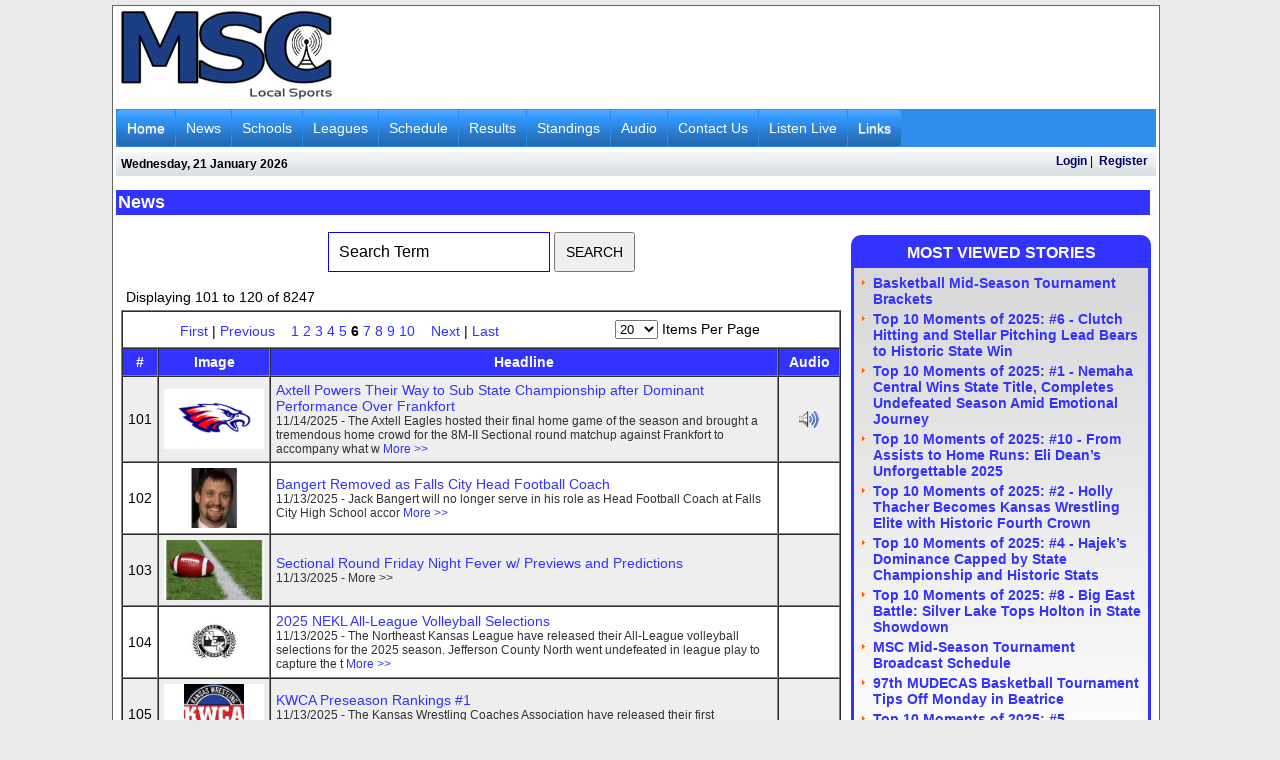

--- FILE ---
content_type: text/html;charset=UTF-8
request_url: https://www.mscsports.net/news/index.cfm?PageNum_qGetNews=6&panel=2
body_size: 79575
content:



<!DOCTYPE html PUBLIC "-//W3C//DTD XHTML 1.0 Transitional//EN" "http://www.w3.org/TR/xhtml1/DTD/xhtml1-transitional.dtd">
<html xmlns="http://www.w3.org/1999/xhtml">
<head><script type="text/javascript" src="/cf_scripts/scripts/cfform.js"></script>
<script type="text/javascript" src="/cf_scripts/scripts/masks.js"></script>

<meta http-equiv="Content-Type" content="text/html; charset=utf-8" />
<title>MSCSports.net</title>
<link rel="stylesheet" href="/defaultStyle.css" type="text/css" />


<style type="text/css">
.gradient {
	background: #999; /* for non-css3 browsers */
	filter: progid:DXImageTransform.Microsoft.gradient(startColorstr='#D8D8D8', endColorstr='#FFFFFF'); /* for IE */
	background: -webkit-gradient(linear, left top, left bottom, from(#D8D8D8), to(#FFFFFF)); /* for webkit browsers */
	background: -moz-linear-gradient(top,  #D8D8D8,  #FFFFFF); /* for firefox 3.6+ */ 
}



#navigation {
	margin:0;
	padding: 0;
	clear:both;
	width:100%;
	height:30px;
	background: #0000FF;
}

ul.nav-main,
ul.nav-main li {
	list-style: none;
	margin: 0;
	padding: 0;
}

ul.nav-main {
	position: relative;
	z-index: 597;
}

ul.nav-main li:hover > ul {
	visibility: visible;
}

ul.nav-main li.hover,
ul.nav-main li:hover {
	position: relative;
	z-index: 599;
	cursor: pointer;
	background: #3399FF; /* for non-css3 browsers */
	background: -webkit-gradient(linear, left top, left bottom, from(#0000FF), to(#3399FF)); /* for webkit browsers */
	background: -moz-linear-gradient(top,  #0000FF,  #3399FF); /* for firefox 3.6+ */ 
	background: #3399FF repeat-x left top;
}

ul.nav-main li {
	float:left;
	display:block;
	height: 30px;
	color: #FFFFFF;
	font: 14px Arial, Helvetica, sans-serif;
}

ul.nav-main li a { 
	display:block;
	padding: 6px 6px 0 6px;
	height: 25px;
	color: #FFFFFF;
	font: 14px Arial, Helvetica, sans-serif;
	text-decoration:none;
}

ul.nav-main li a:hover {
	color:#FFFFFF;
}

ul.nav-main *.list {
	padding-right: 5px;
}

ul.nav-sub {
	visibility: hidden;
	position: absolute;
	padding:10px;
	top: 30px;
	left: 0;
	z-index: 598;
	background: #3399FF;
	filter: progid:DXImageTransform.Microsoft.gradient(startColorstr='#3399FF', endColorstr='#0000FF'); /* for IE */
	background: -webkit-gradient(linear, left top, left bottom, from(#3399FF), to(#0000FF)); /* for webkit browsers */
	background: -moz-linear-gradient(top,  #3399FF,  #0000FF); /* for firefox 3.6+ */ 	
	border-right: 1px solid #000;
	border-bottom: 1px solid #000;
	border-left: 1px solid #000;
}

ul.nav-sub li {
	list-style:none;
	display:block;
	padding: 0;
	height: 27px;
	float: none;
	width:160px;
	border-bottom: 1px solid #5a5a5a;
	background: none;
}

ul.nav-sub li a {
	list-style:none;
	display:block;
	padding: 6px 5px 6px 5px;
	height: 15px;
	float: none;
	width:155px;
	background: none;
	font: 12px Arial, Helvetica, sans-serif;	
}



</style>



<div id="fb-root"></div>
<script>(function(d, s, id) {
  var js, fjs = d.getElementsByTagName(s)[0];
  if (d.getElementById(id)) return;
  js = d.createElement(s); js.id = id;
  js.src = "//connect.facebook.net/en_US/all.js#xfbml=1";
  fjs.parentNode.insertBefore(js, fjs);
}(document, 'script', 'facebook-jssdk'));</script>



	<link rel="stylesheet" type="text/css" href="/js/fancyBox/jquery.fancybox.css" media="screen" />
	<script type="text/javascript" src="/js/jquery-1.3.2.min.js"></script>
	<script type="text/javascript" src="/js/jquery.easing.1.3.js"></script>
	<script type="text/javascript" src="/js/jquery.fancybox-1.2.1.pack.js"></script>
	<script type="text/javascript">
		$(document).ready(function() {
			$("a.oneimg").fancybox();
		});
	</script>
    
 




<script type="text/javascript">
function disableSelection(target){
if (typeof target.onselectstart!="undefined") //IE route
	target.onselectstart=function(){return false}
else if (typeof target.style.MozUserSelect!="undefined") //Firefox route
	target.style.MozUserSelect="none"
else //All other route (ie: Opera)
	target.onmousedown=function(){return false}
target.style.cursor = "default"
}
</script>






<script type="text/javascript">
<!--
    _CF_checkfrmSearch = function(_CF_this)
    {
        //reset on submit
        _CF_error_exists = false;
        _CF_error_messages = new Array();
        _CF_error_fields = new Object();
        _CF_FirstErrorField = null;


        //display error messages and return success
        if( _CF_error_exists )
        {
            if( _CF_error_messages.length > 0 )
            {
                // show alert() message
                _CF_onErrorAlert(_CF_error_messages);
                // set focus to first form error, if the field supports js focus().
                if( _CF_this[_CF_FirstErrorField].type == "text" )
                { _CF_this[_CF_FirstErrorField].focus(); }

            }
            return false;
        }else {
            return true;
        }
    }
//-->
</script>
</head>
<body bgcolor="#E9E9E9">


<script>
  window.fbAsyncInit = function() {
    FB.init({
      appId      : '1095693050486475',
      xfbml      : true,
      version    : 'v2.7'
    });
  };

  (function(d, s, id){
     var js, fjs = d.getElementsByTagName(s)[0];
     if (d.getElementById(id)) {return;}
     js = d.createElement(s); js.id = id;
     js.src = "//connect.facebook.net/en_US/sdk.js";
     fjs.parentNode.insertBefore(js, fjs);
   }(document, 'script', 'facebook-jssdk'));
</script>




<table bgcolor="#FFFFFF" width="1024" style="border: 1px solid #666666;" align="center">
  <tr>
    <td>
    	<table cellpadding="0" cellspacing="0" width="100%">
        	<tr>
            	<td align="left">
                	<a href="/index.cfm"><img src="/1/images/MSCSportsLogo.jpg"></a>
                </td>
                <td align="right" style="padding-right:1px;">
					
                    <script async 
src="https://pagead2.googlesyndication.com/pagead/js/adsb
ygoogle.js?client=ca-pub-9651465538043357"
     crossorigin="anonymous"></script>
<!-- MSCNews.net 728x90 -->
<ins class="adsbygoogle"
     style="display:block"
     data-ad-client="ca-pub-9651465538043357"
     data-ad-slot="8937395397"
     data-ad-format="auto"
     data-full-width-responsive="true"></ins>
<script>
     (adsbygoogle = window.adsbygoogle || []).push({});
</script> 
                     
                </td>
            </tr>
        </table>
        <div style="padding-top:10px; padding-bottom:10px;">
        <table width="100%" cellpadding="0" cellspacing="0">    
    		<tr>
            	<td>
					



<!-- Start css3menu.com HEAD section -->
<link rel="stylesheet" href="/include/menu/main/css3menu100/style.css" type="text/css" /><style>._css3m{display:none}</style>
<!-- End css3menu.com HEAD section -->

<table cellpadding="0" cellspacing="0" width="100%">
	<tr bgcolor="#2F8DEC">
    	<td>

<ul id="css3menu100" class="topmenu">
        
	<li class="topfirst"><a href="/index.cfm" style="height:16px;line-height:16px;">Home</a>
    
    <li><a href="/news/" style="height:16px;line-height:16px;">News</a>
    
        <ul>
        	
            <li class="subfirst"><a href="/news/?sk=1">Local Sports</a></li>
            
            <li><a href="http://www.mscnews.net">MSC News Site</a></li>
        	
        </ul>
    </li>
    
    <li><a href="/school/" style="height:16px;line-height:16px;">Schools</a>
    
    <li><a href="#" style="height:16px;line-height:16px;">Leagues</a>
    
        <ul>
        	
            <li class="subfirst"><a href="/school/?lk=1">Big East League</a></li>
            
            <li><a href="/school/?lk=2">Twin Valley League</a></li>
        	
            <li><a href="/school/?lk=18">Northeast Kansas League</a></li>
        	
            <li><a href="/school/?lk=9">Meadowlark Conference </a></li>
        	
        </ul>
    </li>
    
    <li><a href="/schedule/" style="height:16px;line-height:16px;">Schedule</a>
    
        <ul>
        	
            <li class="subfirst"><a href="https://app.box.com/s/97br4z0o80yuxgd04vy1h8a1l14u5orm">2025-2026 HS Basketball Broadcast Schedule</a></li>
            
        </ul>
    </li>
    
    <li><a href="/results/" style="height:16px;line-height:16px;">Results</a>
    
    <li><a href="/leagues/" style="height:16px;line-height:16px;">Standings</a>
    
    <li><a href="/audio/" style="height:16px;line-height:16px;">Audio</a>
    
        <ul>
        	
            <li class="subfirst"><a href="/audio/">All Audio</a></li>
            
            <li><a href="/audio/?sk=4">Coaches Shows</a></li>
        	
            <li><a href="/audio/?sk=5">Game Broadcasts</a></li>
        	
        </ul>
    </li>
    
    <li><a href="/contactUs/ " style="height:16px;line-height:16px;">Contact Us</a>
    
    <li><a href="#" style="height:16px;line-height:16px;">Listen Live</a>
    
        <ul>
        	
            <li class="subfirst"><a href="http://us7.maindigitalstream.com/3762/">KNZA 103.9 FM - Kanzaland Country </a></li>
            
            <li><a href="http://us7.maindigitalstream.com/3763/">KMZA 92.1 FM - Kanzaland Country Classics</a></li>
        	
            <li><a href="http://us7.maindigitalstream.com/3765/">Hot Country KAIR 93.7 FM</a></li>
        	
            <li><a href="http://us7.maindigitalstream.com/3766/">Sunny 101.3 FM KLZA</a></li>
        	
            <li><a href="http://us7.maindigitalstream.com/3767/">Classic Hits KTNC 101.7FM & 1230AM</a></li>
        	
            <li><a href="https://us7.maindigitalstream.com/4906/">96.9 FM The Pulse - KOZA</a></li>
        	
            <li><a href="https://team1sports.com/mscrsn/">MSC Sports Network</a></li>
        	
            <li><a href=" https://team1sports.com/mscrsn/jacksonheights/">Jackson Heights Channel</a></li>
        	
            <li><a href="https://team1sports.com/mscrsn/hiawatha/">Hiawatha Channel</a></li>
        	
            <li><a href="https://team1sports.com/mscrsn/holton/">Holton Channel </a></li>
        	
            <li><a href="https://team1sports.com/mscrsn/sabetha/">Sabetha Channel</a></li>
        	
            <li><a href="https://team1sports.com/mscrsn/silverlake/">Silver Lake Channel</a></li>
        	
        </ul>
    </li>
    
    <li class="toplast"><a href="/indexc.cfm?pk=1" style="height:16px;line-height:16px;">Links</a>
    



</ul>
		</td>
    </tr>        
</table>    
                    
               </td>
            </tr>
              <tr>
                <td style="padding-top:5px;">
                    <div id="userBar">
                        <div id="userBarLeft" style="font-size:12px;">
                            Wednesday,  21 January 2026
                        </div>      
                        <div id="userBarRight" style="font-size:12px;">
                                         
                                    <a href="/login/index.cfm" style="font-size:12px;">Login</a>&nbsp;|&nbsp;
                                    <a href="/login/index.cfm" style="font-size:12px;">Register</a>&nbsp;                               
                            
                        </div>
                    </div>    
                </td>
              </tr>            
        </table>
        </div>           
    </td>
  </tr>
    
  <tr>
    <td>
    	
	<h5>News</h5>

		<div style="padding-top:5px;">
		<table cellpadding="5" cellspacing="0" width="99%">       
        	<tr>
            	<td valign="top">
                <table cellpadding="5" cellspacing="0" width="720">
                    <tr>
                        <td>
                            <form name="frmSearch" id="frmSearch" action="/search/" method="post" onsubmit="return _CF_checkfrmSearch(this)">
    <div style="padding-bottom:5px;">
    <table cellpadding="2" cellspacing="0" width="200" align="center" border="0">
        <tr>
            <td>
            	<input name="searchTerm" id="searchTerm"  type="text" value="Search Term" style="width:200px; border: solid 1px #00F; padding: 10px; font-size:16px;"  onclick="document.frmSearch.searchTerm.value ='';"  />
            </td>
            <td>
            	<input name="search" id="search"  type="submit" value="SEARCH" style=" padding:10px; font-size:14px;"  />
            </td>
        </tr>
    </table>
    </div>
</form>

                        </td>
                    </tr>                 
                    <tr>
                        <td>
                            Displaying 101 to 120 of 8247
                        </td>
                    </tr>
                </table>
                    <table cellpadding="5" cellspacing="0" width="100%" border="1">
						 
							<tr>
                            	<td colspan="4">                                       
                                   
                                    
                                    <table width="90%" border="0">
                                        <tr>
                                            <td align="center" width="50%" valign="bottom">           
                                              
                                                <a href="index.cfm?PageNum_qGetNews=1&panel=2">First</a>
                                              | 
                                              
                                                <a href="index.cfm?PageNum_qGetNews=5&panel=2">Previous</a>
                                              
                                              &nbsp;&nbsp;
                                                  <a href="index.cfm?PageNum_qGetNews=1&panel=2">1 </a><a href="index.cfm?PageNum_qGetNews=2&panel=2">2 </a><a href="index.cfm?PageNum_qGetNews=3&panel=2">3 </a><a href="index.cfm?PageNum_qGetNews=4&panel=2">4 </a><a href="index.cfm?PageNum_qGetNews=5&panel=2">5 </a><strong>6 </strong><a href="index.cfm?PageNum_qGetNews=7&panel=2">7 </a><a href="index.cfm?PageNum_qGetNews=8&panel=2">8 </a><a href="index.cfm?PageNum_qGetNews=9&panel=2">9 </a><a href="index.cfm?PageNum_qGetNews=10&panel=2">10 </a>
                                            &nbsp;&nbsp;
                                            
                                                <a href="index.cfm?PageNum_qGetNews=7&panel=2">Next</a>
                                              | 
                                              
                                                <a href="index.cfm?PageNum_qGetNews=413&amp;panel=2&panel=2">Last</a>
                                              
                                           </td>
                                            <td width="25%" align="right">
                                                <form name="recordsPerPage" action="index.cfm" method="post" style="margin-bottom:0px; margin-top:0px;">
                                                    <select name="ItemsPerPage" size="1" onchange="this.form.submit();">
                                                        <option value ="20"
                                                        selected="selected"
                                                        >20</option>
                                                        <option value ="40"
                                                        
                                                        >40</option>
                                                        <option value ="60"
                                                        
                                                        >60</option>
                                                        <option value ="80"
                                                        
                                                        >80</option>
                                                        <option value ="100"
                                                        
                                                        >100</option>
                                                    </select> Items Per Page
                                                </form>
                                            </td>
                                        </tr>
                                    </table>
                                    
                                     
                                </td>
                            </tr>                                            
                        <tr bgcolor="#3333FF" align="center" style="font-size:16px; color:#FFFFFF; font-weight:bold;">
                         	<td>
                            	#
                            </td>
                        	<td>
                            	Image
                            </td>
                            <td>
                            	Headline
                            </td>
                            <td>
                            	Audio
                            </td>
                        </tr>                       
                                                            
                        
                        <tr bgcolor="#EEEEEE">
                        	<td>
                            	101
                            </td>
                            <td>
                                
                                    <a href="/news/?nk=8643"><img src="/2/images/media/thumbnail_IMG_03911.png" width="100" /></a> 
                                
                            </td>
                            <td valign="middle">
                            	<table cellpadding="0" cellspacing="0">
                                	<tr>
                                    	<td style="font-size:14px;">
                                        	<a href="/news/?nk=8643">Axtell Powers Their Way to Sub State Championship after Dominant Performance Over Frankfort</a>
                                        </td>
                                    </tr>
                                    <tr>
                                    	<td style="font-size:12px; color:#333;"> 
                                        	11/14/2025 - The Axtell Eagles hosted their final home game of the season and brought a tremendous home crowd for the 8M-II Sectional round matchup against Frankfort to accompany what w <a href="/news/?nk=8643">More >></a>
                                        </td>
                                    </tr>
                                 </table>    
                                
                            </td>
                            <td align="center" width="50">
                                
                                    <a href="javascript:;" onClick="window.open('/audio/player/?ak=14070','myWin','scrollbars=yes,width=350,height=30');"><img src="/images/speakerIcon50.png" width="20" title="Click To Play"></a>
                                
                            </td>
                        </tr>
                                                             
                        
                        <tr>
                        	<td>
                            	102
                            </td>
                            <td>
                                
                                    <a href="/news/?nk=8642"><img src="/2/images/media/thumbnail_3-19JackBangert.jpg" width="100" /></a> 
                                
                            </td>
                            <td valign="middle">
                            	<table cellpadding="0" cellspacing="0">
                                	<tr>
                                    	<td style="font-size:14px;">
                                        	<a href="/news/?nk=8642">Bangert Removed as Falls City Head Football Coach</a>
                                        </td>
                                    </tr>
                                    <tr>
                                    	<td style="font-size:12px; color:#333;"> 
                                        	11/13/2025 - Jack Bangert will no longer serve in his role as Head Football Coach at Falls City High School accor <a href="/news/?nk=8642">More >></a>
                                        </td>
                                    </tr>
                                 </table>    
                                
                            </td>
                            <td align="center" width="50">
                                
                                    &nbsp;
                                
                            </td>
                        </tr>
                                                             
                        
                        <tr bgcolor="#EEEEEE">
                        	<td>
                            	103
                            </td>
                            <td>
                                
                                    <a href="/news/?nk=8641"><img src="/2/images/media/thumbnail_football223.jpg" width="100" /></a> 
                                
                            </td>
                            <td valign="middle">
                            	<table cellpadding="0" cellspacing="0">
                                	<tr>
                                    	<td style="font-size:14px;">
                                        	<a href="/news/?nk=8641">Sectional Round Friday Night Fever w/ Previews and Predictions</a>
                                        </td>
                                    </tr>
                                    <tr>
                                    	<td style="font-size:12px; color:#333;"> 
                                        	11/13/2025 - <span style="font-family:&quot;Arial Narrow&quot;,sans-s <a href="/news/?nk=8641">More >></a>
                                        </td>
                                    </tr>
                                 </table>    
                                
                            </td>
                            <td align="center" width="50">
                                
                                    &nbsp;
                                
                            </td>
                        </tr>
                                                             
                        
                        <tr>
                        	<td>
                            	104
                            </td>
                            <td>
                                
                                    <a href="/news/?nk=8640"><img src="/2/images/media/thumbnail_NEKL(2)11.jpg" width="100" /></a> 
                                
                            </td>
                            <td valign="middle">
                            	<table cellpadding="0" cellspacing="0">
                                	<tr>
                                    	<td style="font-size:14px;">
                                        	<a href="/news/?nk=8640">2025 NEKL All-League Volleyball Selections</a>
                                        </td>
                                    </tr>
                                    <tr>
                                    	<td style="font-size:12px; color:#333;"> 
                                        	11/13/2025 - The Northeast Kansas League have released their All-League volleyball selections for the 2025 season. Jefferson County North went undefeated in league play to capture the t <a href="/news/?nk=8640">More >></a>
                                        </td>
                                    </tr>
                                 </table>    
                                
                            </td>
                            <td align="center" width="50">
                                
                                    &nbsp;
                                
                            </td>
                        </tr>
                                                             
                        
                        <tr bgcolor="#EEEEEE">
                        	<td>
                            	105
                            </td>
                            <td>
                                
                                    <a href="/news/?nk=8639"><img src="/2/images/media/thumbnail_KWCA19.jpg" width="100" /></a> 
                                
                            </td>
                            <td valign="middle">
                            	<table cellpadding="0" cellspacing="0">
                                	<tr>
                                    	<td style="font-size:14px;">
                                        	<a href="/news/?nk=8639">KWCA Preseason Rankings #1 </a>
                                        </td>
                                    </tr>
                                    <tr>
                                    	<td style="font-size:12px; color:#333;"> 
                                        	11/13/2025 - The Kansas Wrestling Coaches Association have released their first preseason rankings ahead of the 2025-2026 season.&nbsp;

<a href="https://5starassets.blob.core. <a href="/news/?nk=8639">More >></a>
                                        </td>
                                    </tr>
                                 </table>    
                                
                            </td>
                            <td align="center" width="50">
                                
                                    &nbsp;
                                
                            </td>
                        </tr>
                                                             
                        
                        <tr>
                        	<td>
                            	106
                            </td>
                            <td>
                                
                                    <a href="/news/?nk=8638"><img src="/2/images/media/thumbnail_VB310.jpg" width="100" /></a> 
                                
                            </td>
                            <td valign="middle">
                            	<table cellpadding="0" cellspacing="0">
                                	<tr>
                                    	<td style="font-size:14px;">
                                        	<a href="/news/?nk=8638">2025 Twin Valley League All-League Volleyball Selections</a>
                                        </td>
                                    </tr>
                                    <tr>
                                    	<td style="font-size:12px; color:#333;"> 
                                        	11/12/2025 - The Twin Valley League All-League Volleyball Selections have been released for the 2025 season. Valley  <a href="/news/?nk=8638">More >></a>
                                        </td>
                                    </tr>
                                 </table>    
                                
                            </td>
                            <td align="center" width="50">
                                
                                    &nbsp;
                                
                            </td>
                        </tr>
                                                             
                        
                        <tr bgcolor="#EEEEEE">
                        	<td>
                            	107
                            </td>
                            <td>
                                
                                    <a href="/news/?nk=8637"><img src="/2/images/media/thumbnail_KPREPS39.jpg" width="100" /></a> 
                                
                            </td>
                            <td valign="middle">
                            	<table cellpadding="0" cellspacing="0">
                                	<tr>
                                    	<td style="font-size:14px;">
                                        	<a href="/news/?nk=8637">K-Preps Rankings Ahead of Sectional Round Playoff Games</a>
                                        </td>
                                    </tr>
                                    <tr>
                                    	<td style="font-size:12px; color:#333;"> 
                                        	11/11/2025 - We&#39;re down to the Sectional (Quarterfinals) round of the high school football playoffs and K-Preps have updated their <a href="https://kpreps.com/kansas/rankings/footba <a href="/news/?nk=8637">More >></a>
                                        </td>
                                    </tr>
                                 </table>    
                                
                            </td>
                            <td align="center" width="50">
                                
                                    &nbsp;
                                
                            </td>
                        </tr>
                                                             
                        
                        <tr>
                        	<td>
                            	108
                            </td>
                            <td>
                                
                                    <a href="/news/?nk=8636"><img src="/2/images/media/thumbnail_MSCSports214.jpg" width="100" /></a> 
                                
                            </td>
                            <td valign="middle">
                            	<table cellpadding="0" cellspacing="0">
                                	<tr>
                                    	<td style="font-size:14px;">
                                        	<a href="/news/?nk=8636">Football Playoffs: Sectional Round Broadcast Schedule </a>
                                        </td>
                                    </tr>
                                    <tr>
                                    	<td style="font-size:12px; color:#333;"> 
                                        	11/11/2025 - The MSC Sports Radio Network is locked in for Sectional round playoff games this week in the high school football playoffs.&nbsp;

<a href="https://us7.maindigital <a href="/news/?nk=8636">More >></a>
                                        </td>
                                    </tr>
                                 </table>    
                                
                            </td>
                            <td align="center" width="50">
                                
                                    &nbsp;
                                
                            </td>
                        </tr>
                                                             
                        
                        <tr bgcolor="#EEEEEE">
                        	<td>
                            	109
                            </td>
                            <td>
                                
                                    <a href="/news/?nk=8635"><img src="/2/images/media/thumbnail_RiverRegionalChamps25.JPG" width="100" /></a> 
                                
                            </td>
                            <td valign="middle">
                            	<table cellpadding="0" cellspacing="0">
                                	<tr>
                                    	<td style="font-size:14px;">
                                        	<a href="/news/?nk=8635">Riverside Controls Pace to Capture Regional Title at Centralia </a>
                                        </td>
                                    </tr>
                                    <tr>
                                    	<td style="font-size:12px; color:#333;"> 
                                        	11/08/2025 - The Riverside football team won at Centralia for the first time since the early 1970&#39;s on Friday night to capture the Regional Championship with a fairly dominate 41-26 <a href="/news/?nk=8635">More >></a>
                                        </td>
                                    </tr>
                                 </table>    
                                
                            </td>
                            <td align="center" width="50">
                                
                                    <a href="javascript:;" onClick="window.open('/audio/player/?ak=14064','myWin','scrollbars=yes,width=350,height=30');"><img src="/images/speakerIcon50.png" width="20" title="Click To Play"></a>
                                
                            </td>
                        </tr>
                                                             
                        
                        <tr>
                        	<td>
                            	110
                            </td>
                            <td>
                                
                                    <a href="/news/?nk=8634"><img src="/2/images/media/thumbnail_holtonfbreg.jpg" width="100" /></a> 
                                
                            </td>
                            <td valign="middle">
                            	<table cellpadding="0" cellspacing="0">
                                	<tr>
                                    	<td style="font-size:14px;">
                                        	<a href="/news/?nk=8634">Holton Defense Dominates in Regional Win at Frontenac</a>
                                        </td>
                                    </tr>
                                    <tr>
                                    	<td style="font-size:12px; color:#333;"> 
                                        	11/08/2025 - Holton 14, Frontenac 6

Holton never trailed, but never really put Frontenac away after their long road trip to win a 3A Regional Championship.&nbsp; The Wildcats  <a href="/news/?nk=8634">More >></a>
                                        </td>
                                    </tr>
                                 </table>    
                                
                            </td>
                            <td align="center" width="50">
                                
                                    &nbsp;
                                
                            </td>
                        </tr>
                                                             
                        
                        <tr bgcolor="#EEEEEE">
                        	<td>
                            	111
                            </td>
                            <td>
                                
                                    <a href="/news/?nk=8633"><img src="/2/images/media/thumbnail_SABETHAREGIONALPICTURE1.jpg" width="100" /></a> 
                                
                            </td>
                            <td valign="middle">
                            	<table cellpadding="0" cellspacing="0">
                                	<tr>
                                    	<td style="font-size:14px;">
                                        	<a href="/news/?nk=8633">Sabetha defeats Silver Lake thanks to 21 point 4th Quarter</a>
                                        </td>
                                    </tr>
                                    <tr>
                                    	<td style="font-size:12px; color:#333;"> 
                                        	11/08/2025 - The Sabetha Bluejays advanced to the Sectional Round of the 2A playoffs as they used a 21-point 4<su <a href="/news/?nk=8633">More >></a>
                                        </td>
                                    </tr>
                                 </table>    
                                
                            </td>
                            <td align="center" width="50">
                                
                                    &nbsp;
                                
                            </td>
                        </tr>
                                                             
                        
                        <tr>
                        	<td>
                            	112
                            </td>
                            <td>
                                
                                    <a href="/news/?nk=8632"><img src="/2/images/media/thumbnail_IMG_0391.png" width="100" /></a> 
                                
                            </td>
                            <td valign="middle">
                            	<table cellpadding="0" cellspacing="0">
                                	<tr>
                                    	<td style="font-size:14px;">
                                        	<a href="/news/?nk=8632">Axtell Steams Past Rural Vista in Regionals </a>
                                        </td>
                                    </tr>
                                    <tr>
                                    	<td style="font-size:12px; color:#333;"> 
                                        	11/08/2025 - The Axtell Eagles are 8M-ll regional champions, destroying the Rural Vista Heat 46-0 and ending the game by halftime. Axtell is now 2-0 all-time against Rural Vista.
 <a href="/news/?nk=8632">More >></a>
                                        </td>
                                    </tr>
                                 </table>    
                                
                            </td>
                            <td align="center" width="50">
                                
                                    <a href="javascript:;" onClick="window.open('/audio/player/?ak=14061','myWin','scrollbars=yes,width=350,height=30');"><img src="/images/speakerIcon50.png" width="20" title="Click To Play"></a>
                                
                            </td>
                        </tr>
                                                             
                        
                        <tr bgcolor="#EEEEEE">
                        	<td>
                            	113
                            </td>
                            <td>
                                
                                    <a href="/news/?nk=8631"><img src="/2/images/media/thumbnail_T-BirdState.jpg" width="100" /></a> 
                                
                            </td>
                            <td valign="middle">
                            	<table cellpadding="0" cellspacing="0">
                                	<tr>
                                    	<td style="font-size:14px;">
                                        	<a href="/news/?nk=8631">Thunderbirds Quest For Title Ends In Lincoln</a>
                                        </td>
                                    </tr>
                                    <tr>
                                    	<td style="font-size:12px; color:#333;"> 
                                        	11/07/2025 - The Johnson County Central volleyball team has been so close the past two years. Last season, after  <a href="/news/?nk=8631">More >></a>
                                        </td>
                                    </tr>
                                 </table>    
                                
                            </td>
                            <td align="center" width="50">
                                
                                    <a href="javascript:;" onClick="window.open('/audio/player/?ak=14060','myWin','scrollbars=yes,width=350,height=30');"><img src="/images/speakerIcon50.png" width="20" title="Click To Play"></a>
                                
                            </td>
                        </tr>
                                                             
                        
                        <tr>
                        	<td>
                            	114
                            </td>
                            <td>
                                
                                    <a href="/news/?nk=8630"><img src="/2/images/media/thumbnail_football515.png" width="100" /></a> 
                                
                            </td>
                            <td valign="middle">
                            	<table cellpadding="0" cellspacing="0">
                                	<tr>
                                    	<td style="font-size:14px;">
                                        	<a href="/news/?nk=8630">Friday Night Fever: Regional Round Playoff Edition with Previews and Predictions</a>
                                        </td>
                                    </tr>
                                    <tr>
                                    	<td style="font-size:12px; color:#333;"> 
                                        	11/06/2025 - <span style="font-family:&quot;Arial Narrow&quot;,sans-s <a href="/news/?nk=8630">More >></a>
                                        </td>
                                    </tr>
                                 </table>    
                                
                            </td>
                            <td align="center" width="50">
                                
                                    &nbsp;
                                
                            </td>
                        </tr>
                                                             
                        
                        <tr bgcolor="#EEEEEE">
                        	<td>
                            	115
                            </td>
                            <td>
                                
                                    <a href="/news/?nk=8629"><img src="/2/images/media/thumbnail_KPREPS38.jpg" width="100" /></a> 
                                
                            </td>
                            <td valign="middle">
                            	<table cellpadding="0" cellspacing="0">
                                	<tr>
                                    	<td style="font-size:14px;">
                                        	<a href="/news/?nk=8629">K-Preps Rankings Ahead of Regional Playoff Games </a>
                                        </td>
                                    </tr>
                                    <tr>
                                    	<td style="font-size:12px; color:#333;"> 
                                        	11/04/2025 - K-Preps have updated their football rankings ahead of the Regional round coming up on Friday night.&nbsp;

 <a href="/news/?nk=8629">More >></a>
                                        </td>
                                    </tr>
                                 </table>    
                                
                            </td>
                            <td align="center" width="50">
                                
                                    &nbsp;
                                
                            </td>
                        </tr>
                                                             
                        
                        <tr>
                        	<td>
                            	116
                            </td>
                            <td>
                                
                                    <a href="/news/?nk=8628"><img src="/2/images/media/thumbnail_MSCSports213.jpg" width="100" /></a> 
                                
                            </td>
                            <td valign="middle">
                            	<table cellpadding="0" cellspacing="0">
                                	<tr>
                                    	<td style="font-size:14px;">
                                        	<a href="/news/?nk=8628">Regional Football Broadcast Schedule</a>
                                        </td>
                                    </tr>
                                    <tr>
                                    	<td style="font-size:12px; color:#333;"> 
                                        	11/04/2025 - The High School Football Playoffs are into the Regional Round this Friday night with the MSC Sports Radio Network dialed in with multiple broadcasts across multiple outlets <a href="/news/?nk=8628">More >></a>
                                        </td>
                                    </tr>
                                 </table>    
                                
                            </td>
                            <td align="center" width="50">
                                
                                    &nbsp;
                                
                            </td>
                        </tr>
                                                             
                        
                        <tr bgcolor="#EEEEEE">
                        	<td>
                            	117
                            </td>
                            <td>
                                
                                    <a href="/news/?nk=8626"><img src="/2/images/media/thumbnail_KVA36.jpg" width="100" /></a> 
                                
                            </td>
                            <td valign="middle">
                            	<table cellpadding="0" cellspacing="0">
                                	<tr>
                                    	<td style="font-size:14px;">
                                        	<a href="/news/?nk=8626">2025 KVA All-State Teams </a>
                                        </td>
                                    </tr>
                                    <tr>
                                    	<td style="font-size:12px; color:#333;"> 
                                        	11/03/2025 - The Kansas Volleyball Association have released their <a href="https://kshsaacovered.com/news/2025/11/4/womens-volleyball-kansas-volleyball-association-names-all-state-tour <a href="/news/?nk=8626">More >></a>
                                        </td>
                                    </tr>
                                 </table>    
                                
                            </td>
                            <td align="center" width="50">
                                
                                    &nbsp;
                                
                            </td>
                        </tr>
                                                             
                        
                        <tr>
                        	<td>
                            	118
                            </td>
                            <td>
                                
                                    <a href="/news/?nk=8625"><img src="/2/images/media/thumbnail_VB39.jpg" width="100" /></a> 
                                
                            </td>
                            <td valign="middle">
                            	<table cellpadding="0" cellspacing="0">
                                	<tr>
                                    	<td style="font-size:14px;">
                                        	<a href="/news/?nk=8625">2025 Big East All-League Volleyball Selections</a>
                                        </td>
                                    </tr>
                                    <tr>
                                    	<td style="font-size:12px; color:#333;"> 
                                        	11/03/2025 - The Big East League have released their All-League Volleyball selections for the 2025 season with Silve <a href="/news/?nk=8625">More >></a>
                                        </td>
                                    </tr>
                                 </table>    
                                
                            </td>
                            <td align="center" width="50">
                                
                                    &nbsp;
                                
                            </td>
                        </tr>
                                                             
                        
                        <tr bgcolor="#EEEEEE">
                        	<td>
                            	119
                            </td>
                            <td>
                                
                                    <a href="/news/?nk=8624"><img src="/2/images/media/thumbnail_IMG_03782.jpeg" width="100" /></a> 
                                
                            </td>
                            <td valign="middle">
                            	<table cellpadding="0" cellspacing="0">
                                	<tr>
                                    	<td style="font-size:14px;">
                                        	<a href="/news/?nk=8624">Jefferson County North Falls to Hillsboro in 2A Third-Place Match</a>
                                        </td>
                                    </tr>
                                    <tr>
                                    	<td style="font-size:12px; color:#333;"> 
                                        	11/02/2025 - The Jefferson County North Chargers drew a tough pull in their semi-fina <a href="/news/?nk=8624">More >></a>
                                        </td>
                                    </tr>
                                 </table>    
                                
                            </td>
                            <td align="center" width="50">
                                
                                    &nbsp;
                                
                            </td>
                        </tr>
                                                             
                        
                        <tr>
                        	<td>
                            	120
                            </td>
                            <td>
                                
                                    <a href="/news/?nk=8623"><img src="/2/images/media/thumbnail_IMG_0377.jpeg" width="100" /></a> 
                                
                            </td>
                            <td valign="middle">
                            	<table cellpadding="0" cellspacing="0">
                                	<tr>
                                    	<td style="font-size:14px;">
                                        	<a href="/news/?nk=8623">The Valley Heights Mustangs Battle Tough But Lose in State Title to Undefeated Ellinwood</a>
                                        </td>
                                    </tr>
                                    <tr>
                                    	<td style="font-size:12px; color:#333;"> 
                                        	11/02/2025 - The Valley Heights Mustangs put on a strong semi-final performance again <a href="/news/?nk=8623">More >></a>
                                        </td>
                                    </tr>
                                 </table>    
                                
                            </td>
                            <td align="center" width="50">
                                
                                    &nbsp;
                                
                            </td>
                        </tr>
                     
                    	<tr>
                        	<td colspan="4">                                    
                               
                                
                                <table width="90%" border="0">
                                    <tr>
                                        <td align="center" width="50%" valign="bottom">           
                                          
                                            <a href="index.cfm?PageNum_qGetNews=1&panel=2">First</a>
                                          | 
                                          
                                            <a href="index.cfm?PageNum_qGetNews=5&panel=2">Previous</a>
                                          
                                          &nbsp;&nbsp;
                                              <a href="index.cfm?PageNum_qGetNews=1&panel=2">1 </a><a href="index.cfm?PageNum_qGetNews=2&panel=2">2 </a><a href="index.cfm?PageNum_qGetNews=3&panel=2">3 </a><a href="index.cfm?PageNum_qGetNews=4&panel=2">4 </a><a href="index.cfm?PageNum_qGetNews=5&panel=2">5 </a><strong>6 </strong><a href="index.cfm?PageNum_qGetNews=7&panel=2">7 </a><a href="index.cfm?PageNum_qGetNews=8&panel=2">8 </a><a href="index.cfm?PageNum_qGetNews=9&panel=2">9 </a><a href="index.cfm?PageNum_qGetNews=10&panel=2">10 </a>
                                        &nbsp;&nbsp;
                                        
                                            <a href="index.cfm?PageNum_qGetNews=7&panel=2">Next</a>
                                          | 
                                          
                                            <a href="index.cfm?PageNum_qGetNews=413&amp;panel=2&panel=2">Last</a>
                                          
                                       </td>
                                        <td width="25%" align="right">
                                            <form name="recordsPerPage" action="index.cfm" method="post" style="margin-bottom:0px; margin-top:0px;">
                                                <select name="ItemsPerPage" size="1" onchange="this.form.submit();">
                                                    <option value ="20"
                                                    selected="selected"
                                                    >20</option>
                                                    <option value ="40"
                                                    
                                                    >40</option>
                                                    <option value ="60"
                                                    
                                                    >60</option>
                                                    <option value ="80"
                                                    
                                                    >80</option>
                                                    <option value ="100"
                                                    
                                                    >100</option>
                                                </select> Items Per Page
                                            </form>
                                        </td>
                                    </tr>
                                </table>
                                
                                
                            </td>
                        </tr>                                
                                                    
                    </table>                   
                </td>
                <td width="300" valign="top">
                    <table cellpadding="0" cellspacing="0" width="100%"
                        <tr>
                            <td>
								
                                
                                                       
                            </td>
                        </tr>
                        <tr>
                            <td>
                                

				<div style="padding-top:10px; padding-bottom:10px;">
                    <table bgcolor="#FFFFFF" width="300" cellpadding="0" cellspacing="0" style="border: 3px solid #3333FF;border-radius: 10px; -moz-border-radius: 10px; padding-bottom:5px;">
                        <tr>
                            <td height="30" valign="top" style="font-size:16px; vertical-align:middle; text-align:center; color:#FFFFFF; background-color:#3333FF; font-weight:bold;">
                                MOST VIEWED STORIES 
                            </td>
                        <tr>
                            <td class="gradient" style="padding:5px;" valign="top">			
                                    <table cellpadding="2" cellspacing="0">
                                                    
                                        <tr style="padding-bottom:6px;">
                                            <td valign="top">
                                                <img src="/images/bullet_tri.gif">
                                            </td>
                                            <td align="left" style="font-size:12px; font-weight:bold;">
                                            
                                        <table cellpadding="0" cellspacing="0">
                                            <tr>
                                                <td>
                                                     <a href="/news/?nk=8728">Basketball Mid-Season Tournament Brackets</a>
                                                </td>
                                                
                                            </tr>
                                        </table>
                                            </td>
                                        </tr>		
                                                    
                                        <tr style="padding-bottom:6px;">
                                            <td valign="top">
                                                <img src="/images/bullet_tri.gif">
                                            </td>
                                            <td align="left" style="font-size:12px; font-weight:bold;">
                                            
                                        <table cellpadding="0" cellspacing="0">
                                            <tr>
                                                <td>
                                                     <a href="/news/?nk=8701">Top 10 Moments of 2025: #6 - Clutch Hitting and Stellar Pitching Lead Bears to Historic State Win</a>
                                                </td>
                                                
                                            </tr>
                                        </table>
                                            </td>
                                        </tr>		
                                                    
                                        <tr style="padding-bottom:6px;">
                                            <td valign="top">
                                                <img src="/images/bullet_tri.gif">
                                            </td>
                                            <td align="left" style="font-size:12px; font-weight:bold;">
                                            
                                        <table cellpadding="0" cellspacing="0">
                                            <tr>
                                                <td>
                                                     <a href="/news/?nk=8707">Top 10 Moments of 2025: #1 - Nemaha Central Wins State Title, Completes Undefeated Season Amid Emotional Journey</a>
                                                </td>
                                                
                                            </tr>
                                        </table>
                                            </td>
                                        </tr>		
                                                    
                                        <tr style="padding-bottom:6px;">
                                            <td valign="top">
                                                <img src="/images/bullet_tri.gif">
                                            </td>
                                            <td align="left" style="font-size:12px; font-weight:bold;">
                                            
                                        <table cellpadding="0" cellspacing="0">
                                            <tr>
                                                <td>
                                                     <a href="/news/?nk=8697">Top 10 Moments of 2025: #10 - From Assists to Home Runs: Eli Dean’s Unforgettable 2025</a>
                                                </td>
                                                
                                            </tr>
                                        </table>
                                            </td>
                                        </tr>		
                                                    
                                        <tr style="padding-bottom:6px;">
                                            <td valign="top">
                                                <img src="/images/bullet_tri.gif">
                                            </td>
                                            <td align="left" style="font-size:12px; font-weight:bold;">
                                            
                                        <table cellpadding="0" cellspacing="0">
                                            <tr>
                                                <td>
                                                     <a href="/news/?nk=8706">Top 10 Moments of 2025: #2 - Holly Thacher Becomes Kansas Wrestling Elite with Historic Fourth Crown</a>
                                                </td>
                                                
                                            </tr>
                                        </table>
                                            </td>
                                        </tr>		
                                                    
                                        <tr style="padding-bottom:6px;">
                                            <td valign="top">
                                                <img src="/images/bullet_tri.gif">
                                            </td>
                                            <td align="left" style="font-size:12px; font-weight:bold;">
                                            
                                        <table cellpadding="0" cellspacing="0">
                                            <tr>
                                                <td>
                                                     <a href="/news/?nk=8703">Top 10 Moments of 2025: #4 - Hajek’s Dominance Capped by State Championship and Historic Stats</a>
                                                </td>
                                                
                                            </tr>
                                        </table>
                                            </td>
                                        </tr>		
                                                    
                                        <tr style="padding-bottom:6px;">
                                            <td valign="top">
                                                <img src="/images/bullet_tri.gif">
                                            </td>
                                            <td align="left" style="font-size:12px; font-weight:bold;">
                                            
                                        <table cellpadding="0" cellspacing="0">
                                            <tr>
                                                <td>
                                                     <a href="/news/?nk=8699">Top 10 Moments of 2025: #8 - Big East Battle: Silver Lake Tops Holton in State Showdown</a>
                                                </td>
                                                
                                            </tr>
                                        </table>
                                            </td>
                                        </tr>		
                                                    
                                        <tr style="padding-bottom:6px;">
                                            <td valign="top">
                                                <img src="/images/bullet_tri.gif">
                                            </td>
                                            <td align="left" style="font-size:12px; font-weight:bold;">
                                            
                                        <table cellpadding="0" cellspacing="0">
                                            <tr>
                                                <td>
                                                     <a href="/news/?nk=8737">MSC Mid-Season Tournament Broadcast Schedule</a>
                                                </td>
                                                
                                            </tr>
                                        </table>
                                            </td>
                                        </tr>		
                                                    
                                        <tr style="padding-bottom:6px;">
                                            <td valign="top">
                                                <img src="/images/bullet_tri.gif">
                                            </td>
                                            <td align="left" style="font-size:12px; font-weight:bold;">
                                            
                                        <table cellpadding="0" cellspacing="0">
                                            <tr>
                                                <td>
                                                     <a href="/news/?nk=8723">97th MUDECAS Basketball Tournament Tips Off Monday in Beatrice</a>
                                                </td>
                                                
                                            </tr>
                                        </table>
                                            </td>
                                        </tr>		
                                                    
                                        <tr style="padding-bottom:6px;">
                                            <td valign="top">
                                                <img src="/images/bullet_tri.gif">
                                            </td>
                                            <td align="left" style="font-size:12px; font-weight:bold;">
                                            
                                        <table cellpadding="0" cellspacing="0">
                                            <tr>
                                                <td>
                                                     <a href="/news/?nk=8702">Top 10 Moments of 2025: #5 - Redemption Complete: Centralia Beats Little River for State Crown</a>
                                                </td>
                                                
                                            </tr>
                                        </table>
                                            </td>
                                        </tr>		
                                    
                                    </table>
                            </td>
                        </tr>
                        <tr>
                            <td height="25" bgcolor="#FFFFFF">
                                <center><a href="/news/">Click Here For All Stories</a></center>
                            </td>
                       </tr>        
                    </table>
                    
                    
                    </div>
                            </td>
                        </tr>
                        <tr>
                            <td>
								
                                
                                 
                            </td>
                        </tr>
                        <tr>
                            <td><br>
                                

        	<table bgcolor="#FFFFFF" width="300" cellpadding="1" cellspacing="0" style="border: 3px solid #3333FF;">
                <tr>
                    <td colspan="4" align="center" bgcolor="#3333FF">
                        <span style="font-size:16px; font-weight:bold; color:#FFFFFF;">Featured Athlete's</span>   
                    </td>
                </tr>
                <tr align="center">
                	
                	<td valign="middle">
                    	<a href="/featuredAthlete/?aowk=1059"><img src="/2/images/aow/thumbnail_Quentin Aldefer AOW 26.jpg" title="Quentin Alderfer" width="70"></a>
                    </td>
				
                	<td valign="middle">
                    	<a href="/featuredAthlete/?aowk=1060"><img src="/2/images/aow/thumbnail_Michael Jensen.jpg" title="Michael Jensen" width="70"></a>
                    </td>
				
                	<td valign="middle">
                    	<a href="/featuredAthlete/?aowk=1058"><img src="/2/images/aow/thumbnail_Makinley Daniels.jpg" title="Makinley Daniels" width="70"></a>
                    </td>
				
                	<td valign="middle">
                    	<a href="/featuredAthlete/?aowk=1057"><img src="/2/images/aow/thumbnail_Collin Kearney 26 AOW.jpg" title="Collin Kearney" width="70"></a>
                    </td>
				
                  </tr>
                  <tr>  
                
                	<td valign="middle">
                    	<a href="/featuredAthlete/?aowk=1056"><img src="/2/images/aow/thumbnail_Emma Vice 26 AOW.jpg" title="Emma Vice" width="70"></a>
                    </td>
				
                	<td valign="middle">
                    	<a href="/featuredAthlete/?aowk=1055"><img src="/2/images/aow/thumbnail_Colin Shaughnessy.jpg" title="Colin Shaughnessy" width="70"></a>
                    </td>
				
                	<td valign="middle">
                    	<a href="/featuredAthlete/?aowk=1054"><img src="/2/images/aow/thumbnail_Kylie Nelson.jpg" title="Kylie Nelson" width="70"></a>
                    </td>
				
                	<td valign="middle">
                    	<a href="/featuredAthlete/?aowk=1053"><img src="/2/images/aow/thumbnail_Garrett Holmes AOW 25.jpg" title="Garrett Holmes" width="70"></a>
                    </td>
				
                  </tr>
                  <tr>  
                
                	<td valign="middle">
                    	<a href="/featuredAthlete/?aowk=1052"><img src="/2/images/aow/thumbnail_Jack Donovan 25 AOW.jpg" title="Jack Donovan" width="70"></a>
                    </td>
				
                	<td valign="middle">
                    	<a href="/featuredAthlete/?aowk=1051"><img src="/2/images/aow/thumbnail_Brynlee Koontz.jpg" title="Brynlee Koontz" width="70"></a>
                    </td>
				
                	<td valign="middle">
                    	<a href="/featuredAthlete/?aowk=1049"><img src="/2/images/aow/thumbnail_Henry Geiger.jpg" title="Henry Geiger" width="70"></a>
                    </td>
				
                	<td valign="middle">
                    	<a href="/featuredAthlete/?aowk=1048"><img src="/2/images/aow/thumbnail_Layla Kunhert DW AOW 25.jpg" title="Layla Kunhert " width="70"></a>
                    </td>
				
                  </tr>
                  <tr>  
                
                	<td valign="middle">
                    	<a href="/featuredAthlete/?aowk=1050"><img src="/2/images/aow/thumbnail_Kennedy Griffin AOW 25.jpg" title="Kennedy Griffin" width="70"></a>
                    </td>
				
                	<td valign="middle">
                    	<a href="/featuredAthlete/?aowk=1047"><img src="/2/images/aow/thumbnail_NC AOW FB 25.jpg" title="Nemaha Central Football Senior Class" width="70"></a>
                    </td>
				
                	<td valign="middle">
                    	<a href="/featuredAthlete/?aowk=1046"><img src="/2/images/aow/thumbnail_Kadrick Cohorst 25.jpg" title="Kadrick Cohorst" width="70"></a>
                    </td>
				
                	<td valign="middle">
                    	<a href="/featuredAthlete/?aowk=1045"><img src="/2/images/aow/thumbnail_Wyatt Detweiler.jpg" title="Wyatt Detweiler" width="70"></a>
                    </td>
				
                  </tr>
                  <tr>  
                
                	<td valign="middle">
                    	<a href="/featuredAthlete/?aowk=1044"><img src="/2/images/aow/thumbnail_Gretchen Bott 2.jpg" title="Gretchen Bott" width="70"></a>
                    </td>
				
                	<td valign="middle">
                    	<a href="/featuredAthlete/?aowk=1040"><img src="/2/images/aow/thumbnail_Carter Hajek 25 AOW.jpg" title="Carter Hajek" width="70"></a>
                    </td>
				
                	<td valign="middle">
                    	<a href="/featuredAthlete/?aowk=1041"><img src="/2/images/aow/thumbnail_Elijah Moore AOW.jpg" title="Elijah Moore" width="70"></a>
                    </td>
				
                	<td valign="middle">
                    	<a href="/featuredAthlete/?aowk=1042"><img src="/2/images/aow/thumbnail_Canaan Mitchell AOW .jpg" title="Canann Mitchell" width="70"></a>
                    </td>
				
                  </tr>
                  <tr>  
                
                	<td valign="middle">
                    	<a href="/featuredAthlete/?aowk=1043"><img src="/2/images/aow/thumbnail_Wes Anderson 111125 AOW.jpg" title="Wes Anderson" width="70"></a>
                    </td>
				
                	<td valign="middle">
                    	<a href="/featuredAthlete/?aowk=1039"><img src="/2/images/aow/thumbnail_Ethan Morton.jpg" title="Ethan Morton" width="70"></a>
                    </td>
				
                	<td valign="middle">
                    	<a href="/featuredAthlete/?aowk=1037"><img src="/2/images/aow/thumbnail_SL VB State Champs 25.jpg" title="Silver Lake Volleyball" width="70"></a>
                    </td>
				
                	<td valign="middle">
                    	<a href="/featuredAthlete/?aowk=1038"><img src="/2/images/aow/thumbnail_holton VB runner up.jpg" title="Holton Volleyball " width="70"></a>
                    </td>
				
                  </tr>
                  <tr>  
                
                 <tr>
                 	<td colspan="4" align="right" style="font-size:16px; padding-right:5px;">
                    	<a href="/featuredAthlete/">More ...</a>
                    </td>
                 </tr>                                            
             </table>


                            </td>
                        </tr>                        
                    </table>
                </td>
            </tr>
        </table>
        </div>            

    
    </td>
  </tr>
  <tr>
    
    <td bgcolor="#3399FF">
    
		    
    	<table cellpadding="5" cellspacing="0" width="100%" align="center">
            <tr>
                <td>
                    <a href="http://www.knzafm.com/" target="_new" title="Click Here For KNZA FM 103.9 Radio"><img src="/2/images/knzaLogo.png?1" width="150"></a>
                </td>        
                <td>
                    <a href="http://www.sunny1013.com/" target="_new" title="Click Here For Sunny KLZA FM 101.3"><img src="/2/images/sunnyLogo.png?1" width="150"></a>
                </td>
                <td>
                    <a href="http://www.kmzafm.com/" target="_new" title="Click Here For KMZA FM 92.1"><img src="/2/images/kmzaLogo.png?1" width="150" height="146"></a>
                </td>
                <td>
                    <a href="http://www.ktncradio.com/" target="_new" title="Click Here For KTNC AM 1230"><img src="/2/images/KTNCLogo.png?1" width="150"></a>
                </td>
                <td>
                    <a href="http://kairfm.com/" target="_new" title="Click Here For KAIR FM 93.7"><img src="/2/images/kairLogo.png?1" width="150" height="55"></a>
                </td>                        
            </tr>
        </table>
		
		<hr>
		<table cellpadding="5" cellspacing="0" width="100%" align="center">
        	<tr>
            	<td style="color:#FFFFFF; font-size:12px;" align="center">
                    <p>&copy;2026 MSC Sports<br />
                    Hiawatha, KS 66434<br>
                    <a href="/2/eeo/EEOReport2024.pdf" style="color:#FFFFFF;">EEO Public Report</a></p>
                    <br>Powered by <a href="http://www.radiomediagroup.com/" style="color:#FFFFFF;" target="new">Radio Media Group</a>                
            	</td>
            </tr>
        </table>    
    </td>
  </tr>
</table>







<script type="text/javascript">
disableSelection(document.body)
</script>



<script type='text/javascript' src='https://adbundle.empowerlocal.co/bundle.js?publicationKey=mscsports-net'></script>
<style>#placement_746162_0_i{width:100%;margin:0 auto;}</style><script type="text/javascript">var rnd = window.rnd || Math.floor(Math.random()*10e6);var pid746162 = window.pid746162 || rnd;var plc746162 = window.plc746162 || 0;var abkw = window.abkw || '';var absrc = 'https://ads.empowerlocal.co/adserve/;ID=181918;size=0x0;setID=746162;type=js;sw='+screen.width+';sh='+screen.height+';spr='+window.devicePixelRatio+';kw='+abkw+';pid='+pid746162+';place='+(plc746162++)+';rnd='+rnd+';click=CLICK_MACRO_PLACEHOLDER';var _absrc = absrc.split("type=js"); absrc = _absrc[0] + 'type=js;referrer=' + encodeURIComponent(document.location.href) + _absrc[1];document.write('<scr'+'ipt src="'+absrc+'" type="text/javascript"></'+'script>');</script>


</body>
</html>

--- FILE ---
content_type: text/html; charset=utf-8
request_url: https://www.google.com/recaptcha/api2/aframe
body_size: 267
content:
<!DOCTYPE HTML><html><head><meta http-equiv="content-type" content="text/html; charset=UTF-8"></head><body><script nonce="eWFVn_nmCpck5PWW7QYpbA">/** Anti-fraud and anti-abuse applications only. See google.com/recaptcha */ try{var clients={'sodar':'https://pagead2.googlesyndication.com/pagead/sodar?'};window.addEventListener("message",function(a){try{if(a.source===window.parent){var b=JSON.parse(a.data);var c=clients[b['id']];if(c){var d=document.createElement('img');d.src=c+b['params']+'&rc='+(localStorage.getItem("rc::a")?sessionStorage.getItem("rc::b"):"");window.document.body.appendChild(d);sessionStorage.setItem("rc::e",parseInt(sessionStorage.getItem("rc::e")||0)+1);localStorage.setItem("rc::h",'1769052199918');}}}catch(b){}});window.parent.postMessage("_grecaptcha_ready", "*");}catch(b){}</script></body></html>

--- FILE ---
content_type: text/css
request_url: https://www.mscsports.net/defaultStyle.css
body_size: 1522
content:
body {
	font-family: Arial, Helvetica, sans-serif;
	font-size: 12px;
	margin-top: 5px;
	margin-left: 0px;
}
td {
	font-size: 14px;
}
th {
	font-size: 14px;
	font-weight:600;
}
h1 {
	font-size: 12px;
	background-color: #000000;
	width: 150px;
	color: #FFFFFF;
	padding:4px;
	margin-top:6px;
	margin-bottom:2px;
}
h5 {
	font-size: 18px;
	font-weight:Bold;
	background-color: #3333FF;
	width: 99%;
	color: #FFFFFF;
	padding:2px;
	margin-bottom:0px;
	margin-top:0px;
}

img {  
	border-style: none;
}
a:link {
	font-family:Arial, Helvetica, sans-serif;   
	color:#3333FF;
	text-decoration: none;
}
a:visited {
	font-family:Arial, Helvetica, sans-serif;   
	color:#3333FF;	
	text-decoration: none;
}

a:active {
	font-family:Arial, Helvetica, sans-serif;  
	color:#3333FF;
	text-decoration: none;
}

a{text-decoration:none; color:#003366; }
a:hover{text-decoration:none; color:#CB3E1B}

.tooltip {
	display:none;
	position:absolute;
	border:1px solid #333;
	background-color:#FFFFFF;
	border-radius:5px;
	padding:10px;
	color:#000000;
	font-size:12px Arial;
}
#userBar {
	background:url("/images/menu_bar.gif");
	height:24px;
	color: #000000;
}

#userBarCenter {
	font: bold .7em/1.5 Arial, Helvetica, sans-serif;
	text-align: center;
	padding:3px 0 0 5px;
}

#userBarLeft {
	font: bold .7em/1.5 Arial, Helvetica, sans-serif;
	text-align: left;
	float: left;
	padding:3px 0 0 5px;
}

#userBarRight {
	float: right;
	padding:0 5px 0 0;
}

#userBar a:link, #userBar a:hover, #userBar a:active, #userBar a:visited {
	font: bold .7em/1.5 Arial, Helvetica, sans-serif;
	color: #000066;
}
